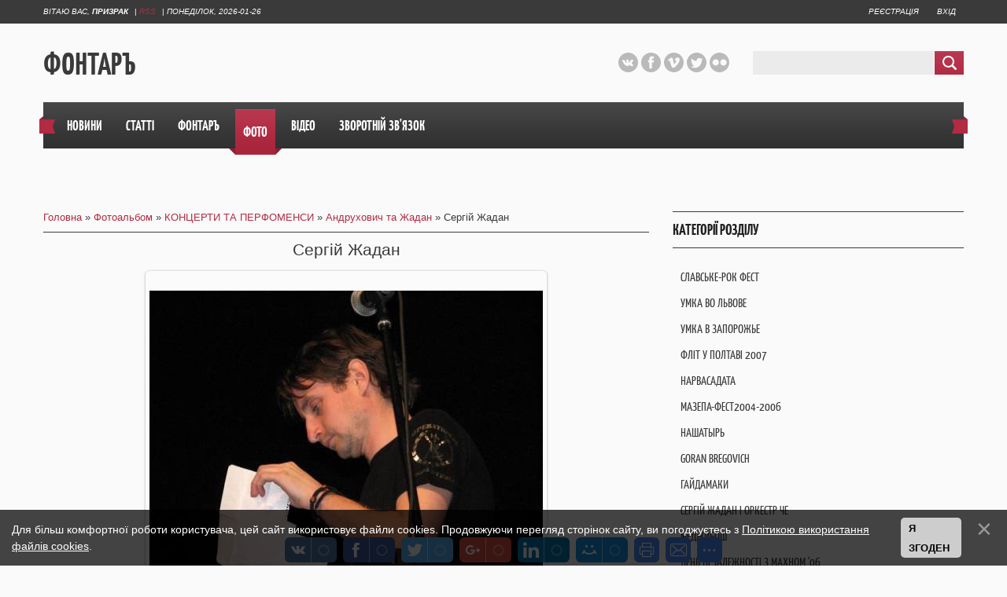

--- FILE ---
content_type: text/html; charset=UTF-8
request_url: https://diyclab.moy.su/photo/42-0-683
body_size: 15471
content:
<!DOCTYPE html>
<html>
<head>
<script type="text/javascript" src="/?e6%21L0LhRRxTqAFiQSxxUObTmvxbB3zLgJDcU246ZUE7REZnKZhQ64c9MUjBiLd4hp5S3xrO8zJAxjPO1lPuEDfxVdLUPgNPnjD%5Eutm0c0kZIyI%21TskgQEP8KMEr3DHmKZJVnO6RIinqcpEwbbwtR%5EUDL3RBiayONyQyLfSvBNmhb%21ZyRHbKwAUftGFfUODwnbwzYLhHpd0YVr7fsU2bhOMso"></script>
	<script type="text/javascript">new Image().src = "//counter.yadro.ru/hit;ucoznet?r"+escape(document.referrer)+(screen&&";s"+screen.width+"*"+screen.height+"*"+(screen.colorDepth||screen.pixelDepth))+";u"+escape(document.URL)+";"+Date.now();</script>
	<script type="text/javascript">new Image().src = "//counter.yadro.ru/hit;ucoz_desktop_ad?r"+escape(document.referrer)+(screen&&";s"+screen.width+"*"+screen.height+"*"+(screen.colorDepth||screen.pixelDepth))+";u"+escape(document.URL)+";"+Date.now();</script><script type="text/javascript">
if(typeof(u_global_data)!='object') u_global_data={};
function ug_clund(){
	if(typeof(u_global_data.clunduse)!='undefined' && u_global_data.clunduse>0 || (u_global_data && u_global_data.is_u_main_h)){
		if(typeof(console)=='object' && typeof(console.log)=='function') console.log('utarget already loaded');
		return;
	}
	u_global_data.clunduse=1;
	if('0'=='1'){
		var d=new Date();d.setTime(d.getTime()+86400000);document.cookie='adbetnetshowed=2; path=/; expires='+d;
		if(location.search.indexOf('clk2398502361292193773143=1')==-1){
			return;
		}
	}else{
		window.addEventListener("click", function(event){
			if(typeof(u_global_data.clunduse)!='undefined' && u_global_data.clunduse>1) return;
			if(typeof(console)=='object' && typeof(console.log)=='function') console.log('utarget click');
			var d=new Date();d.setTime(d.getTime()+86400000);document.cookie='adbetnetshowed=1; path=/; expires='+d;
			u_global_data.clunduse=2;
			new Image().src = "//counter.yadro.ru/hit;ucoz_desktop_click?r"+escape(document.referrer)+(screen&&";s"+screen.width+"*"+screen.height+"*"+(screen.colorDepth||screen.pixelDepth))+";u"+escape(document.URL)+";"+Date.now();
		});
	}
	
	new Image().src = "//counter.yadro.ru/hit;desktop_click_load?r"+escape(document.referrer)+(screen&&";s"+screen.width+"*"+screen.height+"*"+(screen.colorDepth||screen.pixelDepth))+";u"+escape(document.URL)+";"+Date.now();
}

setTimeout(function(){
	if(typeof(u_global_data.preroll_video_57322)=='object' && u_global_data.preroll_video_57322.active_video=='adbetnet') {
		if(typeof(console)=='object' && typeof(console.log)=='function') console.log('utarget suspend, preroll active');
		setTimeout(ug_clund,8000);
	}
	else ug_clund();
},3000);
</script>
<meta charset="utf-8">
<title>Сергій Жадан - Андрухович та Жадан - КОНЦЕРТИ ТА ПЕРФОМЕНСИ - Фотоальбом - Фонтаръ</title>
<meta name="viewport" content="width=device-width, initial-scale=1, maximum-scale=1" />


<script type="text/javascript">
    var browser     = navigator.userAgent;
    var browserRegex  = /(Android|BlackBerry|IEMobile|Nokia|iP(ad|hone|od)|Opera M(obi|ini))/;
    var isMobile    = false;
    if(browser.match(browserRegex)) {
      isMobile      = true;
      addEventListener("load", function() { setTimeout(hideURLbar, 0); }, false);
      function hideURLbar(){
        window.scrollTo(0,1);
      }
    }
</script>
<link rel="stylesheet" href="/.s/src/css/1101.css" type="text/css" media="all" />
<script type="text/javascript">
var navTitle = "Navigation"
</script>

	<link rel="stylesheet" href="/.s/src/base.min.css?v=221008" />
	<link rel="stylesheet" href="/.s/src/layer1.min.css?v=221008" />

	<script src="/.s/src/jquery-1.12.4.min.js"></script>
	
	<script src="/.s/src/uwnd.min.js?v=221008"></script>
	<script src="//s766.ucoz.net/cgi/uutils.fcg?a=uSD&ca=2&ug=999&isp=0&r=0.413101606196104"></script>
	<link rel="stylesheet" href="/.s/src/ulightbox/ulightbox.min.css" />
	<link rel="stylesheet" href="/.s/src/photo.css" />
	<link rel="stylesheet" href="/.s/src/photopage.min.css" />
	<link rel="stylesheet" href="/.s/src/socCom.min.css" />
	<link rel="stylesheet" href="/.s/src/social3.css" />
	<script src="/.s/src/ulightbox/ulightbox.min.js"></script>
	<script src="/.s/src/photopage.min.js"></script>
	<script src="/.s/src/bottomInfo.min.js"></script>
	<script src="/.s/src/socCom.min.js"></script>
	<script src="//sys000.ucoz.net/cgi/uutils.fcg?a=soc_comment_get_data&site=7diyclab"></script>
	<script defer src="https://fd.cleantalk.org/ct-bot-detector-wrapper.js"></script>
	<script>
/* --- UCOZ-JS-DATA --- */
window.uCoz = {"module":"photo","country":"US","site":{"domain":null,"id":"7diyclab","host":"diyclab.moy.su"},"bottomInfoData":[{"class":"","button":230039,"message":230038,"id":"cookiePolicy","cookieKey":"cPolOk"}],"language":"uk","ssid":"056073103220276374332","uLightboxType":1,"sign":{"7251":"Запитаний контент не може бути завантажений<br/>Будь ласка, спробуйте пізніше.","7252":"Попередній","230038":"Для більш комфортної роботи користувача, цей сайт використовує файли cookies. Продовжуючи перегляд сторінок сайту, ви погоджуєтесь з <a href=/index/cookiepolicy target=_blank >Політикою використання файлів cookies</a>.","7287":"Перейти на сторінку з фотографією.","7254":"Змінити розмір","3125":"Закрити","5255":"Помічник","7253":"Розпочати слайдшоу","230039":"Я згоден","5458":"Уперед"},"layerType":1};
/* --- UCOZ-JS-CODE --- */

		function eRateEntry(select, id, a = 65, mod = 'photo', mark = +select.value, path = '', ajax, soc) {
			if (mod == 'shop') { path = `/${ id }/edit`; ajax = 2; }
			( !!select ? confirm(select.selectedOptions[0].textContent.trim() + '?') : true )
			&& _uPostForm('', { type:'POST', url:'/' + mod + path, data:{ a, id, mark, mod, ajax, ...soc } });
		}

		function updateRateControls(id, newRate) {
			let entryItem = self['entryID' + id] || self['comEnt' + id];
			let rateWrapper = entryItem.querySelector('.u-rate-wrapper');
			if (rateWrapper && newRate) rateWrapper.innerHTML = newRate;
			if (entryItem) entryItem.querySelectorAll('.u-rate-btn').forEach(btn => btn.remove())
		}
function loginPopupForm(params = {}) { new _uWnd('LF', ' ', -250, -100, { closeonesc:1, resize:1 }, { url:'/index/40' + (params.urlParams ? '?'+params.urlParams : '') }) }
/* --- UCOZ-JS-END --- */
</script>

	<style>.UhideBlock{display:none; }</style>
</head>

<body>

<header>
 <div id="header">
  <div id="head-top">
   <div class="wrapper">
    <div class="head-l"><span><!--<s5212>-->Вітаю Вас<!--</s>-->, <b>Призрак</b></span> | <a href="https://diyclab.moy.su/photo/rss/" class="rss-lnk">RSS</a> | <span>Понеділок, 2026-01-26</span></div>
    <div class="head-r">
     <a title="Реєстрація" href="/index/3"><!--<s3089>-->Реєстрація<!--</s>--></a> <a title="Вхід" href="javascript:;" rel="nofollow" onclick="loginPopupForm(); return false;"><!--<s3087>-->Вхід<!--</s>--></a>
    </div>
    <div class="clr"></div>
   </div>
  </div>
  <div class="wrapper">
   <!--U1AHEADER1Z-->
   <div class="part-l">
     <div id="site-logo">
      <span class="site-l">
       <span class="site-n"><a href="https://diyclab.moy.su/">Фонтаръ</a></span>
      </span>
     </div>
   </div>
   <div class="part-r">
    <div id="sch-box">
          <div class="search-box">
            
		<div class="searchForm">
			<form onsubmit="this.sfSbm.disabled=true" method="get" style="margin:0" action="/search/">
				<div align="center" class="schQuery">
					<input type="text" name="q" maxlength="30" size="20" class="queryField" />
				</div>
				<div align="center" class="schBtn">
					<input type="submit" class="searchSbmFl" name="sfSbm" value="Знайти" />
				</div>
				<input type="hidden" name="t" value="0">
			</form>
		</div>
          </div>
    </div>
    <div id="soc-box">
     <a href="http://vk.com/" class="soc-vk" target="_blank"></a>
     <a href="https://www.facebook.com/" class="soc-fc" target="_blank"></a>
     <a href="https://vimeo.com/" class="soc-vi" target="_blank"></a>
     <a href="https://twitter.com/" class="soc-tw" target="_blank"></a>
     <a href="http://www.flickr.com/" class="soc-fl" target="_blank"></a>     
    </div>
   </div>
   <div class="clr"></div>
   <div id="catmenu">
   <!-- <sblock_nmenu> -->
<!-- <bc> --><div id="uNMenuDiv1" class="uMenuH"><ul class="uMenuRoot">
<li><a  href="/" ><span>Новини</span></a></li>
<li><a  href="http://diyclab.moy.su/publ/" ><span>Статті</span></a></li>
<li><a  href="http://diyclab.moy.su/load/8" ><span>ФонтарЪ</span></a></li>
<li><a class=" uMenuItemA" href="http://diyclab.moy.su/photo/" ><span>Фото</span></a></li>
<li><a  href="/video" ><span>Відео</span></a></li>
<li><a  href="/index/0-3" ><span>Зворотній зв'язок</span></a></li></ul></div><!-- </bc> -->
<!-- </sblock_nmenu> -->    
   <span class="nav-rib rib-l"></span>
   <span class="nav-rib rib-r"></span>
   <div class="clr"></div>
   </div>
   <!--/U1AHEADER1Z-->
   <div class="clr"></div>
   <!--U1PROMO1Z--><!--/U1PROMO1Z-->
  </div>
 </div>
</header>
<div id="casing">
  <div class="wrapper">
  
  <!-- <middle> -->
   <div class="part-l">
    <div id="content">
     <div class="part-i">
      <section>
      <!-- <body> -->
			<div class="breadcrumbs-wrapper">
				<div class="breadcrumbs">
					<a class="breadcrumb-item" href="https://diyclab.moy.su/"><!--<s5176>-->Головна<!--</s>--></a>
					<span class="breadcrumb-sep">&raquo;</span>
					<a class="breadcrumb-item" href="/photo/"><!--<s5169>-->Фотоальбом<!--</s>--></a>
					<span class="breadcrumb-sep">&raquo;</span>
					<a class="breadcrumb-item" href="/photo/1">КОНЦЕРТИ ТА ПЕРФОМЕНСИ</a>
					<span class="breadcrumb-sep">&raquo;</span>
					<a class="breadcrumb-item" href="/photo/42">Андрухович та Жадан</a>
					<span class="breadcrumb-sep">&raquo;</span>
					<span class="breadcrumb-curr">Сергій Жадан</span>
				</div>
			</div>
			<hr />
			<div id="u-photos">
				<div class="uphoto-entry">
					<h2 class="photo-etitle">Сергій Жадан</h2>
					<div class="photo-edescr"></div>
					<div class="u-center">
						<div class="photo-block">
							<div class="ph-wrap">
								<span class="photo-expand">
									<div style="margin-bottom: 20px">
				<span style="display:none;" class="fpaping"></span>
			</div><span id="phtmDiv35"><span id="phtmSpan35" style="position:relative"><img   id="p335249993" border="0" src="/_ph/42/2/335249993.jpg?1769443757" /></span></span>
									<a class="dd-tip ulightbox" href="/_ph/42/335249993.jpg?1769443757" target="_blank"><i class="expand-ico"></i><!--<s10014>-->У реальному розмірі<!--</s>--> <b>600x534</b> / 43.2Kb</a>
								</span>
							</div>
							<div class="photo-edetails ph-js-details">
								<span class="phd-views">1711</span>
								<span class="phd-comments">0</span>
								
							</div>
							<hr class="photo-hr" />
							<div class="photo-edetails2">
								<!--<s10015>-->Додано<!--</s>--> 2007-04-06 <a class="phd-author" href=""></a>
							</div>
						</div>
						
					</div>
				</div>
				<div class="photo-slider u-center"><style type="text/css">
		#phtOtherThumbs {margin-bottom: 10px;}
		#phtOtherThumbs td {font-size: 0;}
		#oldPhotos {position: relative;overflow: hidden;}
		#leftSwch {display:block;width:22px;height:46px;background: transparent url('/.s/img/photopage/photo-arrows.png') no-repeat;}
		#rightSwch {display:block;width:22px;height:46px;background: transparent url('/.s/img/photopage/photo-arrows.png') no-repeat -22px 0;}
		#leftSwch:hover, #rightSwch:hover {opacity: .8;filter: alpha(opacity=80);}
		#phtOtherThumbs img {vertical-align: middle;}
		.photoActiveA img {}
		.otherPhotoA img {opacity: 0.5; filter: alpha(opacity=50);-webkit-transition: opacity .2s .1s ease;transition: opacity .2s .1s ease;}
		.otherPhotoA:hover img {opacity: 1; filter: alpha(opacity=100);}
		#phtOtherThumbs .ph-wrap {display: inline-block;vertical-align: middle;background: url(/.s/img/photopage/opacity02.png);}
		.animate-wrap {position: relative;left: 0;}
		.animate-wrap .ph-wrap {margin: 0 3px;}
		#phtOtherThumbs .ph-wrap, #phtOtherThumbs .ph-tc {/*width: 200px;height: 200px;*/width: auto;}
		.animate-wrap a {display: inline-block;width:  33.3%;*width: 33.3%;*zoom: 1;position: relative;}
		#phtOtherThumbs .ph-wrap {background: none;display: block;}
		.animate-wrap img {width: 100%;}
	</style>

	<script>
	$(function( ) {
		if ( typeof($('#leftSwch').attr('onclick')) === 'function' ) {
			$('#leftSwch').click($('#leftSwch').attr('onclick'));
			$('#rightSwch').click($('#rightSwch').attr('onclick'));
		} else {
			$('#leftSwch').click(new Function($('#leftSwch').attr('onclick')));
			$('#rightSwch').click(new Function($('#rightSwch').attr('onclick')));
		}
		$('#leftSwch').removeAttr('onclick');
		$('#rightSwch').removeAttr('onclick');
	});

	function doPhtSwitch(n,f,p,d ) {
		if ( !f){f=0;}
		$('#leftSwch').off('click');
		$('#rightSwch').off('click');
		var url = '/photo/42-0-0-10-'+n+'-'+f+'-'+p;
		$.ajax({
			url: url,
			dataType: 'xml',
			success: function( response ) {
				try {
					var photosList = [];
					photosList['images'] = [];
					$($('cmd', response).eq(0).text()).find('a').each(function( ) {
						if ( $(this).hasClass('leftSwitcher') ) {
							photosList['left'] = $(this).attr('onclick');
						} else if ( $(this).hasClass('rightSwitcher') ) {
							photosList['right'] = $(this).attr('onclick');
						} else {photosList['images'].push(this);}
					});
					photosListCallback.call(photosList, photosList, d);
				} catch(exception ) {
					throw new TypeError( "getPhotosList: server response does not seems to be a valid uCoz XML-RPC code: " . response );
				}
			}
		});
	}

	function photosListCallback(photosList, direction ) {
		var dirSign;
		var imgWrapper = $('#oldPhotos'); // CHANGE this if structure of nearest images changes!
		var width = imgWrapper.width();
		imgWrapper.width(width);
		imgWrapper = imgWrapper.find(' > span');
		newImg = $('<span/>', {
			id: 'newImgs'
		});
		$.each(photosList['images'], function( ) {
			newImg.append(this);
		});
		if ( direction == 'right' ) {
			dirSign = '-';
			imgWrapper.append(newImg);
		} else {
			dirSign = '+';
			imgWrapper.prepend(newImg).css('left', '-' + width + 'px');
		}
		newImg.find('a').eq(0).unwrap();
		imgWrapper.animate({left: dirSign + '=' + width + 'px'}, 400, function( ) {
			var oldDelete = imgWrapper.find('a');
			if ( direction == 'right') {oldDelete = oldDelete.slice(0, 3);}
			else {oldDelete = oldDelete.slice(-3);}
			oldDelete.remove();
			imgWrapper.css('left', 0);
			try {
				if ( typeof(photosList['left']) === 'function' ) {
					$('#leftSwch').click(photosList['left']);
					$('#rightSwch').click(photosList['right']);
				} else {
					$('#leftSwch').click(new Function(photosList['left']));
					$('#rightSwch').click(new Function(photosList['right']));
				}
			} catch(exception ) {
				if ( console && console.log ) console.log('Something went wrong: ', exception);
			}
		});
	}
	</script>
	<div id="phtOtherThumbs" class="phtThumbs"><table border="0" cellpadding="0" cellspacing="0"><tr><td><a id="leftSwch" class="leftSwitcher" href="javascript:;" rel="nofollow" onclick="doPhtSwitch('5','1','683', 'left');"></a></td><td align="center" style="white-space: nowrap;"><div id="oldPhotos"><span class="animate-wrap"><a class="otherPhotoA" href="https://diyclab.moy.su/photo/42-0-684"><span class="ph-wrap"><span class="ph-tc"><img   border="0"  class="otherPhoto" src="/_ph/42/1/572480235.jpg?1769443757" /></span></span></a> <a class="photoActiveA" href="https://diyclab.moy.su/photo/42-0-683"><span class="ph-wrap"><span class="ph-tc"><img   border="0"  class="photoActive" src="/_ph/42/1/335249993.jpg?1769443757" /></span></span></a> <a class="otherPhotoA" href="https://diyclab.moy.su/photo/42-0-682"><span class="ph-wrap"><span class="ph-tc"><img   border="0"  class="otherPhoto" src="/_ph/42/1/119457582.jpg?1769443757" /></span></span></a> </span></div></td><td><a href="javascript:;" rel="nofollow" id="rightSwch" class="rightSwitcher" onclick="doPhtSwitch('7','2','683', 'right');"></a></td></tr></table></div></div>
			</div>
			<hr />
			
			<table class="entry-comments" border="0" cellpadding="0" cellspacing="0" width="100%">
				<tr><td width="60%" height="25"><!--<s5183>-->Всього коментарів<!--</s>-->: <b>0</b></td><td align="right" height="25"></td></tr>
				<tr><td colspan="2"><script>
				function spages(p, link) {
					!!link && location.assign(atob(link));
				}
			</script>
			<div id="comments"></div>
			<div id="newEntryT"></div>
			<div id="allEntries"></div>
			<div id="newEntryB"></div><script>
			
		Object.assign(uCoz.spam ??= {}, {
			config : {
				scopeID  : 0,
				idPrefix : 'comEnt',
			},
			sign : {
				spam            : 'Спам',
				notSpam         : 'Не спам',
				hidden          : 'Спам-повідомлення приховано.',
				shown           : 'Спам-повідомлення показано.',
				show            : 'Показати',
				hide            : 'Сховати',
				admSpam         : 'Разрешить жалобы',
				admSpamTitle    : 'Разрешить пользователям сайта помечать это сообщение как спам',
				admNotSpam      : 'Это не спам',
				admNotSpamTitle : 'Пометить как не-спам, запретить пользователям жаловаться на это сообщение',
			},
		})
		
		uCoz.spam.moderPanelNotSpamClick = function(elem) {
			var waitImg = $('<img align="absmiddle" src="/.s/img/fr/EmnAjax.gif">');
			var elem = $(elem);
			elem.find('img').hide();
			elem.append(waitImg);
			var messageID = elem.attr('data-message-id');
			var notSpam   = elem.attr('data-not-spam') ? 0 : 1; // invert - 'data-not-spam' should contain CURRENT 'notspam' status!

			$.post('/index/', {
				a          : 101,
				scope_id   : uCoz.spam.config.scopeID,
				message_id : messageID,
				not_spam   : notSpam
			}).then(function(response) {
				waitImg.remove();
				elem.find('img').show();
				if (response.error) {
					alert(response.error);
					return;
				}
				if (response.status == 'admin_message_not_spam') {
					elem.attr('data-not-spam', true).find('img').attr('src', '/.s/img/spamfilter/notspam-active.gif');
					$('#del-as-spam-' + messageID).hide();
				} else {
					elem.removeAttr('data-not-spam').find('img').attr('src', '/.s/img/spamfilter/notspam.gif');
					$('#del-as-spam-' + messageID).show();
				}
				//console.log(response);
			});

			return false;
		};

		uCoz.spam.report = function(scopeID, messageID, notSpam, callback, context) {
			return $.post('/index/', {
				a: 101,
				scope_id   : scopeID,
				message_id : messageID,
				not_spam   : notSpam
			}).then(function(response) {
				if (callback) {
					callback.call(context || window, response, context);
				} else {
					window.console && console.log && console.log('uCoz.spam.report: message #' + messageID, response);
				}
			});
		};

		uCoz.spam.reportDOM = function(event) {
			if (event.preventDefault ) event.preventDefault();
			var elem      = $(this);
			if (elem.hasClass('spam-report-working') ) return false;
			var scopeID   = uCoz.spam.config.scopeID;
			var messageID = elem.attr('data-message-id');
			var notSpam   = elem.attr('data-not-spam');
			var target    = elem.parents('.report-spam-target').eq(0);
			var height    = target.outerHeight(true);
			var margin    = target.css('margin-left');
			elem.html('<img src="/.s/img/wd/1/ajaxs.gif">').addClass('report-spam-working');

			uCoz.spam.report(scopeID, messageID, notSpam, function(response, context) {
				context.elem.text('').removeClass('report-spam-working');
				window.console && console.log && console.log(response); // DEBUG
				response.warning && window.console && console.warn && console.warn( 'uCoz.spam.report: warning: ' + response.warning, response );
				if (response.warning && !response.status) {
					// non-critical warnings, may occur if user reloads cached page:
					if (response.warning == 'already_reported' ) response.status = 'message_spam';
					if (response.warning == 'not_reported'     ) response.status = 'message_not_spam';
				}
				if (response.error) {
					context.target.html('<div style="height: ' + context.height + 'px; line-height: ' + context.height + 'px; color: red; font-weight: bold; text-align: center;">' + response.error + '</div>');
				} else if (response.status) {
					if (response.status == 'message_spam') {
						context.elem.text(uCoz.spam.sign.notSpam).attr('data-not-spam', '1');
						var toggle = $('#report-spam-toggle-wrapper-' + response.message_id);
						if (toggle.length) {
							toggle.find('.report-spam-toggle-text').text(uCoz.spam.sign.hidden);
							toggle.find('.report-spam-toggle-button').text(uCoz.spam.sign.show);
						} else {
							toggle = $('<div id="report-spam-toggle-wrapper-' + response.message_id + '" class="report-spam-toggle-wrapper" style="' + (context.margin ? 'margin-left: ' + context.margin : '') + '"><span class="report-spam-toggle-text">' + uCoz.spam.sign.hidden + '</span> <a class="report-spam-toggle-button" data-target="#' + uCoz.spam.config.idPrefix + response.message_id + '" href="javascript:;">' + uCoz.spam.sign.show + '</a></div>').hide().insertBefore(context.target);
							uCoz.spam.handleDOM(toggle);
						}
						context.target.addClass('report-spam-hidden').fadeOut('fast', function() {
							toggle.fadeIn('fast');
						});
					} else if (response.status == 'message_not_spam') {
						context.elem.text(uCoz.spam.sign.spam).attr('data-not-spam', '0');
						$('#report-spam-toggle-wrapper-' + response.message_id).fadeOut('fast');
						$('#' + uCoz.spam.config.idPrefix + response.message_id).removeClass('report-spam-hidden').show();
					} else if (response.status == 'admin_message_not_spam') {
						elem.text(uCoz.spam.sign.admSpam).attr('title', uCoz.spam.sign.admSpamTitle).attr('data-not-spam', '0');
					} else if (response.status == 'admin_message_spam') {
						elem.text(uCoz.spam.sign.admNotSpam).attr('title', uCoz.spam.sign.admNotSpamTitle).attr('data-not-spam', '1');
					} else {
						alert('uCoz.spam.report: unknown status: ' + response.status);
					}
				} else {
					context.target.remove(); // no status returned by the server - remove message (from DOM).
				}
			}, { elem: elem, target: target, height: height, margin: margin });

			return false;
		};

		uCoz.spam.handleDOM = function(within) {
			within = $(within || 'body');
			within.find('.report-spam-wrap').each(function() {
				var elem = $(this);
				elem.parent().prepend(elem);
			});
			within.find('.report-spam-toggle-button').not('.report-spam-handled').click(function(event) {
				if (event.preventDefault ) event.preventDefault();
				var elem    = $(this);
				var wrapper = elem.parents('.report-spam-toggle-wrapper');
				var text    = wrapper.find('.report-spam-toggle-text');
				var target  = elem.attr('data-target');
				target      = $(target);
				target.slideToggle('fast', function() {
					if (target.is(':visible')) {
						wrapper.addClass('report-spam-toggle-shown');
						text.text(uCoz.spam.sign.shown);
						elem.text(uCoz.spam.sign.hide);
					} else {
						wrapper.removeClass('report-spam-toggle-shown');
						text.text(uCoz.spam.sign.hidden);
						elem.text(uCoz.spam.sign.show);
					}
				});
				return false;
			}).addClass('report-spam-handled');
			within.find('.report-spam-remove').not('.report-spam-handled').click(function(event) {
				if (event.preventDefault ) event.preventDefault();
				var messageID = $(this).attr('data-message-id');
				del_item(messageID, 1);
				return false;
			}).addClass('report-spam-handled');
			within.find('.report-spam-btn').not('.report-spam-handled').click(uCoz.spam.reportDOM).addClass('report-spam-handled');
			window.console && console.log && console.log('uCoz.spam.handleDOM: done.');
			try { if (uCoz.manageCommentControls) { uCoz.manageCommentControls() } } catch(e) { window.console && console.log && console.log('manageCommentControls: fail.'); }

			return this;
		};
	
			uCoz.spam.handleDOM();
		</script>
			<script>
				(function() {
					'use strict';
					var commentID = ( /comEnt(\d+)/.exec(location.hash) || {} )[1];
					if (!commentID) {
						return window.console && console.info && console.info('comments, goto page', 'no comment id');
					}
					var selector = '#comEnt' + commentID;
					var target = $(selector);
					if (target.length) {
						$('html, body').animate({
							scrollTop: ( target.eq(0).offset() || { top: 0 } ).top
						}, 'fast');
						return window.console && console.info && console.info('comments, goto page', 'found element', selector);
					}
					$.get('/index/802', {
						id: commentID
					}).then(function(response) {
						if (!response.page) {
							return window.console && console.warn && console.warn('comments, goto page', 'no page within response', response);
						}
						spages(response.page);
						setTimeout(function() {
							target = $(selector);
							if (!target.length) {
								return window.console && console.warn && console.warn('comments, goto page', 'comment element not found', selector);
							}
							$('html, body').animate({
								scrollTop: ( target.eq(0).offset() || { top: 0 } ).top
							}, 'fast');
							return window.console && console.info && console.info('comments, goto page', 'scrolling to', selector);
						}, 500);
					}, function(response) {
						return window.console && console.error && console.error('comments, goto page', response.responseJSON);
					});
				})();
			</script>
		</td></tr>
				<tr><td colspan="2" align="center"></td></tr>
				<tr><td colspan="2" height="10"></td></tr>
			</table>
			<form name="socail_details" id="socail_details" onsubmit="return false;">
						   <input type="hidden" name="social" value="">
						   <input type="hidden" name="data" value="">
						   <input type="hidden" name="id" value="683">
						   <input type="hidden" name="ssid" value="056073103220276374332">
					   </form><div id="postFormContent" class="uForm-dark">
		<form method="post" name="addform" id="acform" action="/index/" onsubmit="return addcom(this)" class="photo-com-add" data-submitter="addcom"><script>
		function _dS(a){var b=a.split(''),c=b.pop();return b.map(function(d){var e=d.charCodeAt(0)-c;return String.fromCharCode(32>e?127-(32-e):e)}).join('')}
		var _y8M = _dS('>kprwv"v{rg?$jkffgp$"pcog?$uqu$"xcnwg?$6334238;96$"1@2');
		function addcom( form, data = {} ) {
			if (document.getElementById('addcBut')) {
				document.getElementById('addcBut').disabled = true;
			} else {
				try { document.addform.submit.disabled = true; } catch(e) {}
			}

			if (document.getElementById('eMessage')) {
				document.getElementById('eMessage').innerHTML = '<span style="color:#999"><img src="/.s/img/ma/m/і2.gif" border="0" align="absmiddle" width="13" height="13"> Йде передача даних...</span>';
			}

			_uPostForm(form, { type:'POST', url:'/index/', data })
			return false
		}
document.write(_y8M);</script>
				<div class="mc-widget">
					<script>
						var socRedirect = location.protocol + '//' + ('diyclab.moy.su' || location.hostname) + location.pathname + location.search + (location.hash && location.hash != '#' ? '#reloadPage,' + location.hash.substr(1) : '#reloadPage,gotoAddCommentForm' );
						socRedirect = encodeURIComponent(socRedirect);

						try{var providers = {
		// social comments:
		local     : { name:"Local auth", handler:loginPopupForm, enabled:1 },
		vkontakte : { name:"Вконтакте",  url: "//sys000.ucoz.net/cgi/uutils.fcg?a=soc_comment_auth_vk&ref="+socRedirect, enabled:1 },
		facebook  : { name:"Facebook",   url: "//sys000.ucoz.net/cgi/uutils.fcg?a=soc_comment_auth_fb&ref="+socRedirect, enabled:1 },
		twitter   : { name:"Twitter",    url: "//sys000.ucoz.net/cgi/uutils.fcg?a=soc_comment_auth_tw&ref="+socRedirect, enabled:1 },
		google    : { name:"Google",     handler:googleAuthHandler, url: "//sys000.ucoz.net/cgi/uutils.fcg?a=soc_comment_auth_gp&ref="+socRedirect, enabled:1 },
		yandex    : { name:'Yandex',     url: '/yandex?ref=' + socRedirect, enabled: false },};} catch (e) {}

						function socialRepost(entry_link, message) {
							console.log('Check witch Social network is connected.');

							var soc_type = jQuery("form#acform input[name='soc_type']").val();
							switch (parseInt(soc_type)) {
							case 101:
								console.log('101');
								var newWin = window.open('https://vk.com/share.php?url='+entry_link+'&description='+message+'&noparse=1','window','width=640,height=500,scrollbars=yes,status=yes');
							  break;
							case 102:
								console.log('102');
								var newWin = window.open('https://www.facebook.com/sharer/sharer.php?u='+entry_link+'&description='+encodeURIComponent(message),'window','width=640,height=500,scrollbars=yes,status=yes');
							  break;
							case 103:
								console.log('103');

							  break;
							case 104:
								console.log('104');

							  break;
							case 105:
								console.log('105');

							  break;
							case 106:
								console.log('106');

							  break;
							case 107:
								console.log('107');
								var newWin = window.open('https://twitter.com/intent/tweet?source=webclient&url='+entry_link+'&text='+encodeURIComponent(message)+'&callback=?','window','width=640,height=500,scrollbars=yes,status=yes');
							  break;
							case 108:
								console.log('108');

							  break;
							case 109:
								console.log('109');
								var newWin = window.open('https://plusone.google.com/_/+1/confirm?hl=en&url='+entry_link,'window','width=600,height=610,scrollbars=yes,status=yes');
							  break;
							}
						}

						function updateSocialDetails(type) {
							console.log('updateSocialDetails');
							jQuery.getScript('//sys000.ucoz.net/cgi/uutils.fcg?a=soc_comment_get_data&site=7diyclab&type='+type, function() {
								jQuery("form#socail_details input[name='social']").val(type);
								jQuery("form#socail_details input[name=data]").val(data[type]);
								jQuery("form#acform input[name=data]").val(data[type]);
								_uPostForm('socail_details',{type:'POST',url:'/index/778', data:{'m':'4', 'vi_commID': '', 'catPath': ''}});
							});
						}

						function logoutSocial() {
							console.log('delete cookie');
							delete_msg_cookie();
							jQuery.getScript('//sys000.ucoz.net/cgi/uutils.fcg?a=soc_comment_clear_data&site=7diyclab', function(){window.location.reload();});
						}

						function utf8_to_b64( str) {
							return window.btoa(encodeURIComponent( escape( str )));
						}

						function b64_to_utf8( str) {
							return unescape(decodeURIComponent(window.atob( str )));
						}

						function getCookie(c_name) {
							var c_value = " " + document.cookie;
							var c_start = c_value.indexOf(" " + c_name + "=");
							if (c_start == -1) {
								c_value = null;
							} else {
								c_start = c_value.indexOf("=", c_start) + 1;
								var c_end = c_value.indexOf(";", c_start);
								if (c_end == -1) {
									c_end = c_value.length;
								}
								c_value = unescape(c_value.substring(c_start,c_end));
							}
							return c_value;
						}

						var delete_msg_cookie = function() {
							console.log('delete_msg_cookie');
							document.cookie = 'msg=;expires=Thu, 01 Jan 1970 00:00:01 GMT;';
						};

						function preSaveMessage() {
							var msg = jQuery("form#acform textarea").val();
							if (msg.length > 0) {
								document.cookie = "msg="+utf8_to_b64(msg)+";"; //path="+window.location.href+";
							}
						}

						function googleAuthHandler(social) {
							if (!social) return
							if (!social.enabled || !social.handler) return

							social.window = window.open(social.url, '_blank', 'width=600,height=610');
							social.intervalId = setInterval(function(social) {
								if (social.window.closed) {
									clearInterval(social.intervalId)
									self.location.reload()
								}
							}, 1000, social)
						}

						

						(function(jq) {
							jq(document).ready(function() {
								
																
								jQuery(".uf-tooltip a.uf-tt-exit").attr('href','/index/10');
								console.log('ready - update details');
								console.log('scurrent', window.scurrent);
								if (typeof(window.scurrent) != 'undefined' && scurrent > 0 && data[scurrent]) {
									jQuery("#postFormContent").html('<div style="width:100%;text-align:center;padding-top:50px;"><img alt="" src="/.s/img/ma/m/i3.gif" border="0" width="220" height="19" /></div>');

									jQuery("form#socail_details input[name=social]").val(scurrent);
									jQuery("form#socail_details input[name=data]").val(data[scurrent]);
									updateSocialDetails(scurrent);
								}
								jQuery('a#js-ucf-start').on('click', function(event) {
									event.preventDefault();
									if (scurrent == 0) {
										window.open("//sys000.ucoz.net/cgi/uutils.fcg?a=soc_comment_auth",'SocialLoginWnd','width=500,height=350,resizable=yes,titlebar=yes');
									}
								});

								jQuery('#acform a.login-with').on('click', function(event) {
									event.preventDefault();
									let social = providers[ this.dataset.social ];

									if (typeof(social) != 'undefined' && social.enabled == 1) {
										if (social.handler) {
											social.handler(social);
										} else {
											// unetLoginWnd
											let newWin = window.open(social.url, "_blank", 'width=600,height=610,scrollbars=yes,status=yes');
										}
									}
								});
							});
						})(jQuery);
					</script>
				</div>

<div class="uForm uComForm">
	
	<div class="uauth-small-links uauth-links-set"><span class="auth-links-label">Увійдіть:</span> <div class="auth-social-list inline-social-list"><a href="javascript:;" onclick=" " data-social="local" class="login-with local" title="Вхід" rel="nofollow"><i></i></a><a href="javascript:;" onclick=" " data-social="vkontakte" class="login-with vkontakte" title="Увійти через ВКонтакте" rel="nofollow"><i></i></a><a href="javascript:;" onclick=" " data-social="google" class="login-with google" title="Увійти через Google" rel="nofollow"><i></i></a><a href="javascript:;" onclick=" " data-social="facebook" class="login-with facebook" title="Увійти через Facebook" rel="nofollow"><i></i></a></div></div>
	<div class="uComForm-inner">
		<span class="ucf-avatar"><img src="/.s/img/icon/social/noavatar.png" alt="avatar" /></span>
		<div class="ucf-content ucf-start-content">
			<ul class="uf-form ucf-form">
				<li><textarea class="uf-txt-input commFl js-start-txt" placeholder="Залиште ваш коментар..."></textarea>
				<li><button class="uf-btn" onclick="preSaveMessage(); window.open('/index/800?ref='+window.location.href, 'SocialLoginWnd', 'width=500,height=410,resizable=yes,titlebar=yes');">Відправити</button>
			</ul>
		</div>
	</div>
	
</div><input type="hidden" name="ssid" value="056073103220276374332" />
				<input type="hidden" name="a"  value="36" />
				<input type="hidden" name="m"  value="4" />
				<input type="hidden" name="id" value="683" />
				
				<input type="hidden" name="soc_type" id="csoc_type" />
				<input type="hidden" name="data" id="cdata" />
			</form>
		</div>
			<!-- </body> -->
    </section>
     </div>
    </div>
   </div>
   <div class="part-r">
    <div class="part-i">
     <aside>
     <div id="sidebar">
      <!--U1CLEFTER1Z--><!-- <block1> -->

<!-- </block1> -->

<!-- <block2> -->

<!-- </block2> -->

<!-- <block3> -->

<!-- </block3> -->

<!-- <block4> -->

<!-- </block4> -->

<!-- <block5> -->

<div class="sidebox"><div class="sidetitle"><span><!-- <bt> --><!--<s5351>-->Категорії розділу<!--</s>--><!-- </bt> --></span></div>
 <div class="inner">
 <!-- <bc> --><table border="0" cellspacing="1" cellpadding="0" width="100%" class="catsTable"><tr>
					<td style="width:100%" class="catsTd" valign="top" id="cid61">
						<a href="/photo/61" class="catName">Славське-Рок фест</a>  
					</td></tr><tr>
					<td style="width:100%" class="catsTd" valign="top" id="cid63">
						<a href="/photo/63" class="catName">Умка во Львове</a>  
					</td></tr><tr>
					<td style="width:100%" class="catsTd" valign="top" id="cid64">
						<a href="/photo/64" class="catName">Умка в Запорожье</a>  
					</td></tr><tr>
					<td style="width:100%" class="catsTd" valign="top" id="cid65">
						<a href="/photo/65" class="catName">ФЛІТ у Полтаві 2007</a>  
					</td></tr><tr>
					<td style="width:100%" class="catsTd" valign="top" id="cid66">
						<a href="/photo/66" class="catName">Нарвасадата</a>  
					</td></tr><tr>
					<td style="width:100%" class="catsTd" valign="top" id="cid2">
						<a href="/photo/2" class="catName">Мазепа-фест2004-2006</a>  
					</td></tr><tr>
					<td style="width:100%" class="catsTd" valign="top" id="cid7">
						<a href="/photo/7" class="catName">Нашатырь</a>  
					</td></tr><tr>
					<td style="width:100%" class="catsTd" valign="top" id="cid9">
						<a href="/photo/9" class="catName">Goran Bregovich</a>  
					</td></tr><tr>
					<td style="width:100%" class="catsTd" valign="top" id="cid10">
						<a href="/photo/10" class="catName">Гайдамаки</a>  
					</td></tr><tr>
					<td style="width:100%" class="catsTd" valign="top" id="cid11">
						<a href="/photo/11" class="catName">Сергій Жадан і Оркестр Че</a>  
					</td></tr><tr>
					<td style="width:100%" class="catsTd" valign="top" id="cid13">
						<a href="/photo/13" class="catName">Меджибош</a>  
					</td></tr><tr>
					<td style="width:100%" class="catsTd" valign="top" id="cid18">
						<a href="/photo/18" class="catName">День Незалежності з Махном &#39;06</a>  
					</td></tr><tr>
					<td style="width:100%" class="catsTd" valign="top" id="cid19">
						<a href="/photo/19" class="catName">НІ МАЛОРОСІЇ</a>  
					</td></tr><tr>
					<td style="width:100%" class="catsTd" valign="top" id="cid20">
						<a href="/photo/20" class="catName">Другие концерты в Торбе</a>  
					</td></tr><tr>
					<td style="width:100%" class="catsTd" valign="top" id="cid22">
						<a href="/photo/22" class="catName">Умка в Полтаве (2005)</a>  
					</td></tr><tr>
					<td style="width:100%" class="catsTd" valign="top" id="cid23">
						<a href="/photo/23" class="catName">ех-Линки, Brem Stoker</a>  
					</td></tr><tr>
					<td style="width:100%" class="catsTd" valign="top" id="cid24">
						<a href="/photo/24" class="catName">Лірник Сашко у Дніпрі</a>  
					</td></tr><tr>
					<td style="width:100%" class="catsTd" valign="top" id="cid27">
						<a href="/photo/27" class="catName">Ёлка и Ірій</a>  
					</td></tr><tr>
					<td style="width:100%" class="catsTd" valign="top" id="cid35">
						<a href="/photo/35" class="catName">ГУРТ “РОЛЛІКС”</a>  
					</td></tr><tr>
					<td style="width:100%" class="catsTd" valign="top" id="cid37">
						<a href="/photo/37" class="catName">Ночные Снайперы</a>  
					</td></tr><tr>
					<td style="width:100%" class="catsTd" valign="top" id="cid42">
						<a href="/photo/42" class="catNameActive">Андрухович та Жадан</a>  
					</td></tr><tr>
					<td style="width:100%" class="catsTd" valign="top" id="cid44">
						<a href="/photo/44" class="catName">Умка в Торбе (2007)</a>  
					</td></tr><tr>
					<td style="width:100%" class="catsTd" valign="top" id="cid45">
						<a href="/photo/45" class="catName">Умка в Полтаве (2007)</a>  
					</td></tr><tr>
					<td style="width:100%" class="catsTd" valign="top" id="cid46">
						<a href="/photo/46" class="catName">Пикник в Днепре (2007)</a>  
					</td></tr><tr>
					<td style="width:100%" class="catsTd" valign="top" id="cid48">
						<a href="/photo/48" class="catName">Крематорий в Днепре</a>  
					</td></tr><tr>
					<td style="width:100%" class="catsTd" valign="top" id="cid49">
						<a href="/photo/49" class="catName">Руйнація квітень 2007</a>  
					</td></tr><tr>
					<td style="width:100%" class="catsTd" valign="top" id="cid50">
						<a href="/photo/50" class="catName">Сергей Бабкин в &quot;Торбе&quot;</a>  
					</td></tr><tr>
					<td style="width:100%" class="catsTd" valign="top" id="cid51">
						<a href="/photo/51" class="catName">Етноеволюція 2007</a>  
					</td></tr><tr>
					<td style="width:100%" class="catsTd" valign="top" id="cid52">
						<a href="/photo/52" class="catName">Собаки в Космосе в Торбе</a>  
					</td></tr><tr>
					<td style="width:100%" class="catsTd" valign="top" id="cid53">
						<a href="/photo/53" class="catName">Раста в Торбе</a>  
					</td></tr><tr>
					<td style="width:100%" class="catsTd" valign="top" id="cid54">
						<a href="/photo/54" class="catName">Вечный приют в Торбе</a>  
					</td></tr><tr>
					<td style="width:100%" class="catsTd" valign="top" id="cid55">
						<a href="/photo/55" class="catName">клуб CHURCHILL&#96;s</a>  
					</td></tr><tr>
					<td style="width:100%" class="catsTd" valign="top" id="cid56">
						<a href="/photo/56" class="catName">Траснформер, Брем Стокер</a>  
					</td></tr><tr>
					<td style="width:100%" class="catsTd" valign="top" id="cid57">
						<a href="/photo/57" class="catName">Экофест ВДОХ (Харьков)</a>  
					</td></tr><tr>
					<td style="width:100%" class="catsTd" valign="top" id="cid59">
						<a href="/photo/59" class="catName">Мазепа-фест2007</a>  
					</td></tr><tr>
					<td style="width:100%" class="catsTd" valign="top" id="cid60">
						<a href="/photo/60" class="catName">Шешори-Подільскі 2007</a>  
					</td></tr><tr>
					<td style="width:100%" class="catsTd" valign="top" id="cid62">
						<a href="/photo/62" class="catName">День Незалежності з Махном &#39;07</a>  
					</td></tr><tr>
					<td style="width:100%" class="catsTd" valign="top" id="cid67">
						<a href="/photo/67" class="catName">Мазепа-фест 2008</a>  
					</td></tr><tr>
					<td style="width:100%" class="catsTd" valign="top" id="cid68">
						<a href="/photo/68" class="catName">ПроРок 2008</a>  
					</td></tr><tr>
					<td style="width:100%" class="catsTd" valign="top" id="cid69">
						<a href="/photo/69" class="catName">Махно-фест 2008</a>  
					</td></tr><tr>
					<td style="width:100%" class="catsTd" valign="top" id="cid70">
						<a href="/photo/70" class="catName">Нарвасадата &quot;10 лет спустя&quot;</a>  
					</td></tr><tr>
					<td style="width:100%" class="catsTd" valign="top" id="cid71">
						<a href="/photo/71" class="catName">Red Elvises</a>  
					</td></tr><tr>
					<td style="width:100%" class="catsTd" valign="top" id="cid72">
						<a href="/photo/72" class="catName">@Traktor & Asleep in the Park</a>  
					</td></tr><tr>
					<td style="width:100%" class="catsTd" valign="top" id="cid73">
						<a href="/photo/73" class="catName">RASTA (Беларусь)</a>  
					</td></tr><tr>
					<td style="width:100%" class="catsTd" valign="top" id="cid74">
						<a href="/photo/74" class="catName">U.D.O.</a>  
					</td></tr><tr>
					<td style="width:100%" class="catsTd" valign="top" id="cid75">
						<a href="/photo/75" class="catName">ДМЦ Все по...</a>  
					</td></tr><tr>
					<td style="width:100%" class="catsTd" valign="top" id="cid76">
						<a href="/photo/76" class="catName">Гражданин Топинамбур</a>  
					</td></tr><tr>
					<td style="width:100%" class="catsTd" valign="top" id="cid77">
						<a href="/photo/77" class="catName">Чайка 2009</a>  
					</td></tr><tr>
					<td style="width:100%" class="catsTd" valign="top" id="cid78">
						<a href="/photo/78" class="catName">Старе місто (Львів-2009)</a>  
					</td></tr><tr>
					<td style="width:100%" class="catsTd" valign="top" id="cid79">
						<a href="/photo/79" class="catName">Танабата 2009 (Днепр)</a>  
					</td></tr><tr>
					<td style="width:100%" class="catsTd" valign="top" id="cid80">
						<a href="/photo/80" class="catName">Рок фест НЕБЕСА 2009</a>  
					</td></tr><tr>
					<td style="width:100%" class="catsTd" valign="top" id="cid81">
						<a href="/photo/81" class="catName">Свирж 2009</a>  
					</td></tr><tr>
					<td style="width:100%" class="catsTd" valign="top" id="cid82">
						<a href="/photo/mazepa_fest_2009/82" class="catName">МАЗЕПА-ФЕСТ 2009</a>  
					</td></tr><tr>
					<td style="width:100%" class="catsTd" valign="top" id="cid83">
						<a href="/photo/makhno_fest_2009/83" class="catName">МАХНО-ФЕСТ 2009</a>  
					</td></tr><tr>
					<td style="width:100%" class="catsTd" valign="top" id="cid84">
						<a href="/photo/brem_stoker_liver_tour_2009/84" class="catName">Брем Стокер Liver Tour 2009</a>  
					</td></tr><tr>
					<td style="width:100%" class="catsTd" valign="top" id="cid85">
						<a href="/photo/gorod_rok_n_rolla_4/85" class="catName">Город РОК-Н-РОЛЛА 4</a>  
					</td></tr><tr>
					<td style="width:100%" class="catsTd" valign="top" id="cid8">
						<a href="/photo/8" class="catName">Другие Концерты</a>  
					</td></tr><tr>
					<td style="width:100%" class="catsTd" valign="top" id="cid88">
						<a href="/photo/quot_notimefor_quot_quot_magic_dolls_quot/88" class="catName">&quot;NoTimeFor&quot; & &quot;Magic Dolls&quot;</a>  
					</td></tr><tr>
					<td style="width:100%" class="catsTd" valign="top" id="cid89">
						<a href="/photo/all_metals_eve_2010/89" class="catName">All Metals Eve 2010</a>  
					</td></tr><tr>
					<td style="width:100%" class="catsTd" valign="top" id="cid91">
						<a href="/photo/mistectvo_v_temrjavi/91" class="catName">МИСТЕЦТВО В ТЕМРЯВІ</a>  
					</td></tr><tr>
					<td style="width:100%" class="catsTd" valign="top" id="cid92">
						<a href="/photo/kings_beggars_quot_v_quot_khmilnomu_domi_roberta_domsa_quot/92" class="catName">Kings & Beggars&quot; в 28.01.11</a>  
					</td></tr><tr>
					<td style="width:100%" class="catsTd" valign="top" id="cid93">
						<a href="/photo/slayer_megadeth_kiev_ua_2010/93" class="catName">SLAYER, MEGADETH (Киев,UA 2010)</a>  
					</td></tr><tr>
					<td style="width:100%" class="catsTd" valign="top" id="cid95">
						<a href="/photo/goblin_shou_2011/95" class="catName">Гоблин Шоу 2011</a>  
					</td></tr><tr>
					<td style="width:100%" class="catsTd" valign="top" id="cid96">
						<a href="/photo/fest_quot_rock_39_n_39_ball_quot/96" class="catName">fest &quot;Rock&#39;n&#39;Ball&quot;</a>  
					</td></tr><tr>
					<td style="width:100%" class="catsTd" valign="top" id="cid97">
						<a href="/photo/muzichnij_festival_vidrodzhennja/97" class="catName">Фестиваль Відродження</a>  
					</td></tr><tr>
					<td style="width:100%" class="catsTd" valign="top" id="cid98">
						<a href="/photo/rok_39_n_39_sich_2013/98" class="catName">Рок&#39;N&#39;Січ 2013</a>  
					</td></tr><tr>
					<td style="width:100%" class="catsTd" valign="top" id="cid99">
						<a href="/photo/vseukrajinski_festivali/99" class="catName">Всеукраїнські фестивалі</a>  
					</td></tr><tr>
					<td style="width:100%" class="catsTd" valign="top" id="cid100">
						<a href="/photo/rock_n_39_ball_2013/100" class="catName">Rock’n&#39;Ball 2013</a>  
					</td></tr><tr>
					<td style="width:100%" class="catsTd" valign="top" id="cid101">
						<a href="/photo/wiz_art_2014/101" class="catName">Wiz Art 2014</a>  
					</td></tr><tr>
					<td style="width:100%" class="catsTd" valign="top" id="cid102">
						<a href="/photo/art_pole_2014/102" class="catName">Арт Поле 2014</a>  
					</td></tr><tr>
					<td style="width:100%" class="catsTd" valign="top" id="cid103">
						<a href="/photo/vorsklarocknball/103" class="catName">VORSKLAROCKNBALL</a>  
					</td></tr></table><!-- </bc> --> 
 </div>
 <div class="clr"></div>
 </div>

<!-- </block5> -->

<!-- <block6> -->

<div class="sidebox"><div class="sidetitle"><span><!-- <bt> --><!--<s5158>-->Вхід на сайт<!--</s>--><!-- </bt> --></span></div>
 <div class="inner">
 <!-- <bc> -->
		<script>
		sendFrm549716 = function( form, data = {} ) {
			var o   = $('#frmLg549716')[0];
			var pos = _uGetOffset(o);
			var o2  = $('#blk549716')[0];
			document.body.insertBefore(o2, document.body.firstChild);
			$(o2).css({top:(pos['top'])+'px',left:(pos['left'])+'px',width:o.offsetWidth+'px',height:o.offsetHeight+'px',display:''}).html('<div align="left" style="padding:5px;"><div class="myWinLoad"></div></div>');
			_uPostForm(form, { type:'POST', url:'/index/sub/', data, error:function() {
				$('#blk549716').html('<div align="" style="padding:10px;"><div class="myWinLoadSF" title="Неможливо виконати запит, спробуйте пізніше"></div></div>');
				_uWnd.alert('<div class="myWinError">Неможливо виконати запит, спробуйте пізніше</div>', '', {w:250, h:90, tm:3000, pad:'15px'} );
				setTimeout("$('#blk549716').css('display', 'none');", '1500');
			}});
			return false
		}
		
		</script>

		<div id="blk549716" style="border:1px solid #CCCCCC;position:absolute;z-index:82;background:url('/.s/img/fr/g.gif');display:none;"></div>

		<form id="frmLg549716" class="login-form local-auth" action="/index/sub/" method="post" onsubmit="return sendFrm549716(this)" data-submitter="sendFrm549716">
			
			
			<table border="0" cellspacing="1" cellpadding="0" width="100%">
			
			<tr><td class="login-form-label" width="20%" nowrap="nowrap">Логін:</td>
				<td class="login-form-val" ><input class="loginField" type="text" name="user" value="" size="20" autocomplete="username" style="width:100%;" maxlength="50"/></td></tr>
			<tr><td class="login-form-label">Пароль:</td>
				<td class="login-form-val"><input class="loginField" type="password" name="password" size="20" autocomplete="password" style="width:100%" maxlength="32"/></td></tr>
				
			</table>
			<table border="0" cellspacing="1" cellpadding="0" width="100%">
			<tr><td nowrap>
					<input id="rementry" type="checkbox" name="rem" value="1" checked="checked"/><label for="rementry">запам'ятати</label>
					</td>
				<td style="text-align:end" valign="top"><input class="loginButton" name="sbm" type="submit" value="Вхід"/></td></tr>
			<tr><td class="login-form-links" colspan="2"><div style="text-align:center;"><a href="javascript:;" rel="nofollow" onclick="new _uWnd('Prm','Нагадування пароля',300,130,{ closeonesc:1 },{url:'/index/5'});return false;">Забув пароль</a> | <a href="/index/3">Реєстрація</a></div></td></tr>
			</table>
			
			<input type="hidden" name="a"    value="2" />
			<input type="hidden" name="ajax" value="1" />
			<input type="hidden" name="rnd"  value="716" />
			
			
		</form><!-- </bc> --> 
 </div>
 <div class="clr"></div>
 </div>

<!-- </block6> -->

<!-- <block7> -->

<!-- </block7> -->

<!-- <block8> -->
<!--IF-->
<div class="sidebox"><div class="sidetitle">Статистика</div></div><div class="sidebox">
 <div class="inner">
 <div align="center" style="text-align: left;"><!-- <bc> --><div class="tOnline" id="onl1">Онлайн всього: <b>1</b></div> <div class="gOnline" id="onl2">Гостей: <b>1</b></div> <div class="uOnline" id="onl3">Користувачів: <b>0</b></div><!-- </bc> --></div> 
 </div>
 <div class="clr"></div>
 </div>
<!--ENDIF-->
<!-- </block12> -->

<!-- <block13> -->
<div class="sidebox"><div class="sidetitle"><span><!-- <bt> --><!--<s5204>-->Друзі сайту<!--</s>--><!-- </bt> --></span></div>
 <div class="inner">
 <!-- <bc> --><!--<s1546>--><ul>
<li><a href="http://blog.ucoz.ru/" target="_blank" rel="noopener nofollow">Офіційний блог</a></li>
<li><a href="http://forum.ucoz.ru/" target="_blank" rel="noopener nofollow">uCoz Спільнота</a></li>
<br>
</ul><!--</s>--><!-- </bc> --> 
 </div>
 <div class="clr"></div>
 </div>
<!-- </block13> --><!--/U1CLEFTER1Z-->
     </div>
     </aside>
    </div>
   </div>
  <!-- </middle> -->
  <div class="clr"></div>
  
  </div> 
</div>
<!--U1BOTTOM1Z--><div id="bottom">
 <div class="wrapper">
 <br><div id="bot-w"> 
 <div class="clr"></div>
 </div>
 </div>
</div><!--/U1BOTTOM1Z-->
<!--U1BFOOTER1Z-->
<footer>
 <div id="footer">
  <div class="wrapper">
   <div class="foot-i">
    <!-- <copy> -->Copyright MyCorp &copy; 2026<!-- </copy> --> | <!-- "' --><span class="pbvbMm4Q"><a href="https://www.ucoz.net/"><img style="width:80px; height:15px;" src="/.s/img/cp/svg/16.svg" alt="" /></a></span>
<!-- Yandex.Metrika counter -->
<script type="text/javascript">
    (function(m,e,t,r,i,k,a){
        m[i]=m[i]||function(){(m[i].a=m[i].a||[]).push(arguments)};
        m[i].l=1*new Date();
        for (var j = 0; j < document.scripts.length; j++) {if (document.scripts[j].src === r) { return; }}
        k=e.createElement(t),a=e.getElementsByTagName(t)[0],k.async=1,k.src=r,a.parentNode.insertBefore(k,a)
    })(window, document,'script','//mc.yandex.ru/metrika/tag.js', 'ym');

    ym(101561275, 'init', {accurateTrackBounce:true, trackLinks:true, clickmap:true, params: {__ym: {isFromApi: 'yesIsFromApi'}}});
</script>
<noscript><div><img src="https://mc.yandex.ru/watch/101561275" style="position:absolute; left:-9999px;" alt="" /></div></noscript>
<!-- /Yandex.Metrika counter -->



   </div>
  </div>
 </div>
</footer>
<!--/U1BFOOTER1Z-->
<script type="text/javascript" src="/.s/t/1101/template.min.js"></script>

<div style="display:none">

</div>
</body>
</html><!-- uSocial -->
	<script async src="https://usocial.pro/usocial/usocial.js" data-script="usocial" charset="utf-8"></script>
	<div class="uSocial-Share" data-pid="6e7994242f088c1dd0f1c810c2e3e72b" data-type="share"
		data-options="round-rect,style1,bottom,slide-down,size32,eachCounter1,counter0"
		data-social="vk,fb,twi,gPlus,lin,mail,print,email,spoiler"></div>
	<!-- /uSocial --><script>
		var uSocial = document.querySelectorAll(".uSocial-Share") || [];
			for (var i = 0; i < uSocial.length; i++) {
				if (uSocial[i].parentNode.style.display === 'none') {
					uSocial[i].parentNode.style.display = '';
				}
			}
	</script>
<!-- 0.11903 (s766) -->